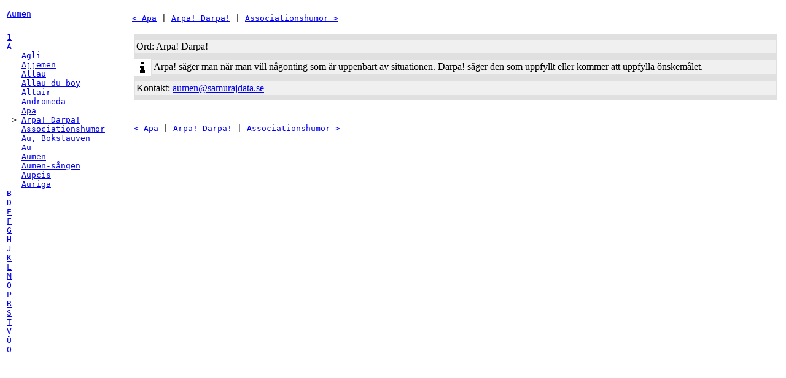

--- FILE ---
content_type: text/html; charset=iso-8859-15
request_url: https://aumen.samurajdata.se/index.php?DictID=1&DictEntryID=35
body_size: 3933
content:
<html><head><title>Aumenboken - Arpa! Darpa!</title></head><body bgcolor="ffffff"><table border="0" width="100%"><tr height="40"><td width="200"><pre><a href="index.php?DictID=1&DictEntryID=1">Aumen</a></pre><img src="dictimg/blank.gif" width="200" height="1" border="0"></td><td width="100%"><pre><a href="index.php?DictID=1&DictEntryID=10">&lt; Apa</a> | <a href="index.php?DictID=1&DictEntryID=35">Arpa! Darpa!</a> | <a href="index.php?DictID=1&DictEntryID=86">Associationshumor &gt;</a></pre></td></tr><tr><td valign="top" width="200"><pre><a href="index.php?DictID=1&DictEntryID=87">1</a><br><a href="index.php?DictID=1&DictEntryID=78">A</a><br>   <a href="index.php?DictID=1&DictEntryID=78">Agli</a><br>   <a href="index.php?DictID=1&DictEntryID=97">Ajjemen</a><br>   <a href="index.php?DictID=1&DictEntryID=6">Allau</a><br>   <a href="index.php?DictID=1&DictEntryID=7">Allau du boy</a><br>   <a href="index.php?DictID=1&DictEntryID=29">Altair</a><br>   <a href="index.php?DictID=1&DictEntryID=30">Andromeda</a><br>   <a href="index.php?DictID=1&DictEntryID=10">Apa</a><br> &gt; <a href="index.php?DictID=1&DictEntryID=35">Arpa! Darpa!</a><br>   <a href="index.php?DictID=1&DictEntryID=86">Associationshumor</a><br>   <a href="index.php?DictID=1&DictEntryID=65">Au, Bokstauven</a><br>   <a href="index.php?DictID=1&DictEntryID=9">Au-</a><br>   <a href="index.php?DictID=1&DictEntryID=1">Aumen</a><br>   <a href="index.php?DictID=1&DictEntryID=42">Aumen-sången</a><br>   <a href="index.php?DictID=1&DictEntryID=2">Aupcis</a><br>   <a href="index.php?DictID=1&DictEntryID=31">Auriga</a><br><a href="index.php?DictID=1&DictEntryID=34">B</a><br><a href="index.php?DictID=1&DictEntryID=93">D</a><br><a href="index.php?DictID=1&DictEntryID=23">E</a><br><a href="index.php?DictID=1&DictEntryID=48">F</a><br><a href="index.php?DictID=1&DictEntryID=73">G</a><br><a href="index.php?DictID=1&DictEntryID=69">H</a><br><a href="index.php?DictID=1&DictEntryID=68">J</a><br><a href="index.php?DictID=1&DictEntryID=100">K</a><br><a href="index.php?DictID=1&DictEntryID=56">L</a><br><a href="index.php?DictID=1&DictEntryID=63">M</a><br><a href="index.php?DictID=1&DictEntryID=12">O</a><br><a href="index.php?DictID=1&DictEntryID=15">P</a><br><a href="index.php?DictID=1&DictEntryID=39">R</a><br><a href="index.php?DictID=1&DictEntryID=90">S</a><br><a href="index.php?DictID=1&DictEntryID=89">T</a><br><a href="index.php?DictID=1&DictEntryID=4">V</a><br><a href="index.php?DictID=1&DictEntryID=64">Ü</a><br><a href="index.php?DictID=1&DictEntryID=46">Ö</a><br></pre></td><td valign="top"><table border="0" width="100%"><tr><td width="100%"><table width="100%" border="0" cellspacing="0" cellpadding="0"><tr height="40"><td width="100%" colspan="2" bgcolor="#e0e0e0"><table border="0" cellpadding="2" cellspacing="2" width="100%"><tr><td bgcolor="#f0f0f0">Ord: Arpa! Darpa!</td></tr></table></td></tr><tr valign="top"><td align="left" width="28"><table border="0" cellpadding="2" cellspacing="2"><tr><td bgcolor="#ffffff"><img src="dictimg/info.gif" width="20" height="20" alt="Image"></td></tr></table></td><td align="left" bgcolor="#e0e0e0" width="100%"><table border="0" cellpadding="2" cellspacing="2" width="100%"><tr><td bgcolor="#f0f0f0">Arpa! säger man när man vill någonting som är uppenbart av situationen. Darpa! säger den som uppfyllt eller kommer att uppfylla önskemålet.</td></tr></table></td></tr><tr height="40"><td width="100%" colspan="2" bgcolor="#e0e0e0"><table border="0" cellpadding="2" cellspacing="2" width="100%"><tr><td bgcolor="#f0f0f0">Kontakt: <a href="mailto:aumen@samurajdata.se">aumen@samurajdata.se</a></td></tr></table></td></tr></table><br></td></tr><tr height="50"><td width="100%"><pre><a href="index.php?DictID=1&DictEntryID=10">&lt; Apa</a> | <a href="index.php?DictID=1&DictEntryID=35">Arpa! Darpa!</a> | <a href="index.php?DictID=1&DictEntryID=86">Associationshumor &gt;</a></pre></td></tr></table></td></tr></table></body></html>